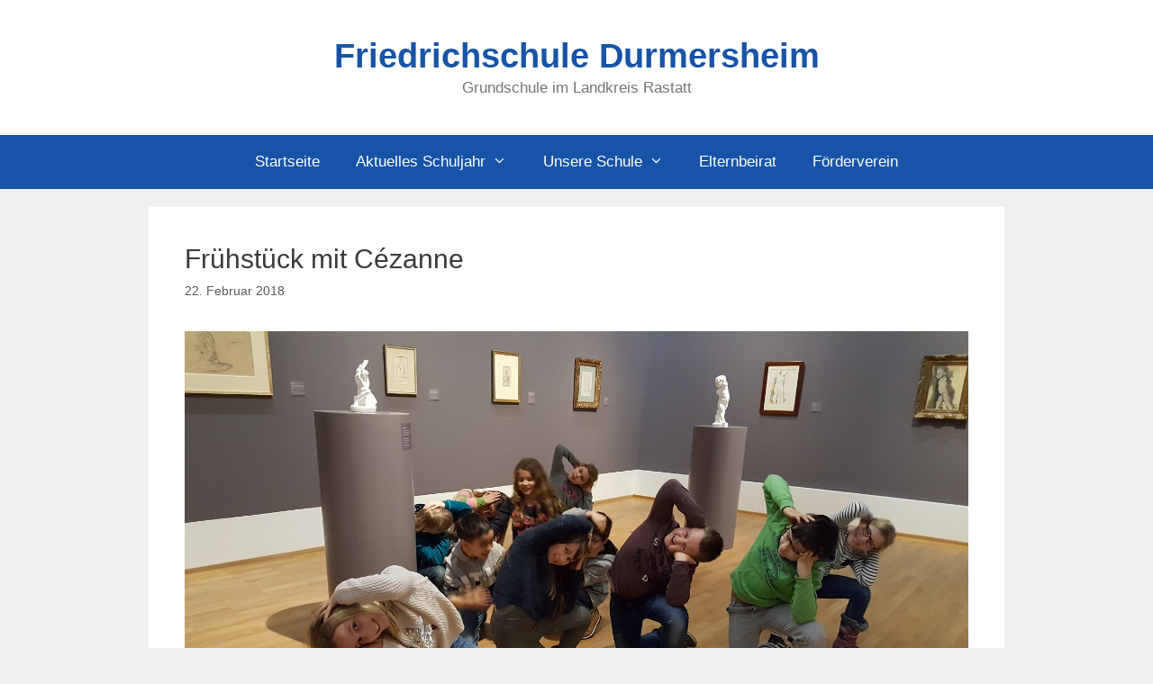

--- FILE ---
content_type: text/html; charset=UTF-8
request_url: https://www.friedrichschule.com/fruehstueck-mit-cezanne/
body_size: 16732
content:
<!DOCTYPE html>
<html dir="ltr" lang="de">
<head>
	<meta charset="UTF-8">
	<title>Frühstück mit Cézanne | Friedrichschule Durmersheim</title>

		<!-- All in One SEO 4.9.2 - aioseo.com -->
	<meta name="robots" content="max-image-preview:large" />
	<meta name="author" content="Saskia Schmidt"/>
	<link rel="canonical" href="https://www.friedrichschule.com/fruehstueck-mit-cezanne/" />
	<meta name="generator" content="All in One SEO (AIOSEO) 4.9.2" />
		<script type="application/ld+json" class="aioseo-schema">
			{"@context":"https:\/\/schema.org","@graph":[{"@type":"Article","@id":"https:\/\/www.friedrichschule.com\/fruehstueck-mit-cezanne\/#article","name":"Fr\u00fchst\u00fcck mit C\u00e9zanne | Friedrichschule Durmersheim","headline":"Fr\u00fchst\u00fcck mit C\u00e9zanne","author":{"@id":"https:\/\/www.friedrichschule.com\/author\/redaktion\/#author"},"publisher":{"@id":"https:\/\/www.friedrichschule.com\/#organization"},"image":{"@type":"ImageObject","url":"https:\/\/www.friedrichschule.com\/wp-content\/uploads\/2018\/02\/cezanne1.jpg","width":1600,"height":900},"datePublished":"2018-02-22T13:09:11+01:00","dateModified":"2018-02-22T13:09:11+01:00","inLanguage":"de-DE","mainEntityOfPage":{"@id":"https:\/\/www.friedrichschule.com\/fruehstueck-mit-cezanne\/#webpage"},"isPartOf":{"@id":"https:\/\/www.friedrichschule.com\/fruehstueck-mit-cezanne\/#webpage"},"articleSection":"Klassenaktion, Ausflug, Kunst"},{"@type":"BreadcrumbList","@id":"https:\/\/www.friedrichschule.com\/fruehstueck-mit-cezanne\/#breadcrumblist","itemListElement":[{"@type":"ListItem","@id":"https:\/\/www.friedrichschule.com#listItem","position":1,"name":"Home","item":"https:\/\/www.friedrichschule.com","nextItem":{"@type":"ListItem","@id":"https:\/\/www.friedrichschule.com\/category\/klassenaktion\/#listItem","name":"Klassenaktion"}},{"@type":"ListItem","@id":"https:\/\/www.friedrichschule.com\/category\/klassenaktion\/#listItem","position":2,"name":"Klassenaktion","item":"https:\/\/www.friedrichschule.com\/category\/klassenaktion\/","nextItem":{"@type":"ListItem","@id":"https:\/\/www.friedrichschule.com\/fruehstueck-mit-cezanne\/#listItem","name":"Fr\u00fchst\u00fcck mit C\u00e9zanne"},"previousItem":{"@type":"ListItem","@id":"https:\/\/www.friedrichschule.com#listItem","name":"Home"}},{"@type":"ListItem","@id":"https:\/\/www.friedrichschule.com\/fruehstueck-mit-cezanne\/#listItem","position":3,"name":"Fr\u00fchst\u00fcck mit C\u00e9zanne","previousItem":{"@type":"ListItem","@id":"https:\/\/www.friedrichschule.com\/category\/klassenaktion\/#listItem","name":"Klassenaktion"}}]},{"@type":"Organization","@id":"https:\/\/www.friedrichschule.com\/#organization","name":"Friedrichschule Durmersheim","description":"Grundschule im Landkreis Rastatt","url":"https:\/\/www.friedrichschule.com\/"},{"@type":"Person","@id":"https:\/\/www.friedrichschule.com\/author\/redaktion\/#author","url":"https:\/\/www.friedrichschule.com\/author\/redaktion\/","name":"Saskia Schmidt","image":{"@type":"ImageObject","@id":"https:\/\/www.friedrichschule.com\/fruehstueck-mit-cezanne\/#authorImage","url":"https:\/\/secure.gravatar.com\/avatar\/87d5344dd7042d992a2bad810aa1b43ca8ae5384dca4be533eb01a6f18dd3264?s=96&d=blank&r=g","width":96,"height":96,"caption":"Saskia Schmidt"}},{"@type":"WebPage","@id":"https:\/\/www.friedrichschule.com\/fruehstueck-mit-cezanne\/#webpage","url":"https:\/\/www.friedrichschule.com\/fruehstueck-mit-cezanne\/","name":"Fr\u00fchst\u00fcck mit C\u00e9zanne | Friedrichschule Durmersheim","inLanguage":"de-DE","isPartOf":{"@id":"https:\/\/www.friedrichschule.com\/#website"},"breadcrumb":{"@id":"https:\/\/www.friedrichschule.com\/fruehstueck-mit-cezanne\/#breadcrumblist"},"author":{"@id":"https:\/\/www.friedrichschule.com\/author\/redaktion\/#author"},"creator":{"@id":"https:\/\/www.friedrichschule.com\/author\/redaktion\/#author"},"image":{"@type":"ImageObject","url":"https:\/\/www.friedrichschule.com\/wp-content\/uploads\/2018\/02\/cezanne1.jpg","@id":"https:\/\/www.friedrichschule.com\/fruehstueck-mit-cezanne\/#mainImage","width":1600,"height":900},"primaryImageOfPage":{"@id":"https:\/\/www.friedrichschule.com\/fruehstueck-mit-cezanne\/#mainImage"},"datePublished":"2018-02-22T13:09:11+01:00","dateModified":"2018-02-22T13:09:11+01:00"},{"@type":"WebSite","@id":"https:\/\/www.friedrichschule.com\/#website","url":"https:\/\/www.friedrichschule.com\/","name":"Friedrichschule Durmersheim","description":"Grundschule im Landkreis Rastatt","inLanguage":"de-DE","publisher":{"@id":"https:\/\/www.friedrichschule.com\/#organization"}}]}
		</script>
		<!-- All in One SEO -->

<meta name="viewport" content="width=device-width, initial-scale=1"><link rel='dns-prefetch' href='//www.friedrichschule.com' />
<link rel="alternate" type="application/rss+xml" title="Friedrichschule Durmersheim &raquo; Feed" href="https://www.friedrichschule.com/feed/" />
<link rel="alternate" type="application/rss+xml" title="Friedrichschule Durmersheim &raquo; Kommentar-Feed" href="https://www.friedrichschule.com/comments/feed/" />
<link rel="alternate" type="application/rss+xml" title="Friedrichschule Durmersheim &raquo; Kommentar-Feed zu Frühstück mit Cézanne" href="https://www.friedrichschule.com/fruehstueck-mit-cezanne/feed/" />
<link rel="alternate" title="oEmbed (JSON)" type="application/json+oembed" href="https://www.friedrichschule.com/wp-json/oembed/1.0/embed?url=https%3A%2F%2Fwww.friedrichschule.com%2Ffruehstueck-mit-cezanne%2F" />
<link rel="alternate" title="oEmbed (XML)" type="text/xml+oembed" href="https://www.friedrichschule.com/wp-json/oembed/1.0/embed?url=https%3A%2F%2Fwww.friedrichschule.com%2Ffruehstueck-mit-cezanne%2F&#038;format=xml" />
<style id='wp-img-auto-sizes-contain-inline-css'>
img:is([sizes=auto i],[sizes^="auto," i]){contain-intrinsic-size:3000px 1500px}
/*# sourceURL=wp-img-auto-sizes-contain-inline-css */
</style>
<style id='wp-emoji-styles-inline-css'>

	img.wp-smiley, img.emoji {
		display: inline !important;
		border: none !important;
		box-shadow: none !important;
		height: 1em !important;
		width: 1em !important;
		margin: 0 0.07em !important;
		vertical-align: -0.1em !important;
		background: none !important;
		padding: 0 !important;
	}
/*# sourceURL=wp-emoji-styles-inline-css */
</style>
<style id='wp-block-library-inline-css'>
:root{--wp-block-synced-color:#7a00df;--wp-block-synced-color--rgb:122,0,223;--wp-bound-block-color:var(--wp-block-synced-color);--wp-editor-canvas-background:#ddd;--wp-admin-theme-color:#007cba;--wp-admin-theme-color--rgb:0,124,186;--wp-admin-theme-color-darker-10:#006ba1;--wp-admin-theme-color-darker-10--rgb:0,107,160.5;--wp-admin-theme-color-darker-20:#005a87;--wp-admin-theme-color-darker-20--rgb:0,90,135;--wp-admin-border-width-focus:2px}@media (min-resolution:192dpi){:root{--wp-admin-border-width-focus:1.5px}}.wp-element-button{cursor:pointer}:root .has-very-light-gray-background-color{background-color:#eee}:root .has-very-dark-gray-background-color{background-color:#313131}:root .has-very-light-gray-color{color:#eee}:root .has-very-dark-gray-color{color:#313131}:root .has-vivid-green-cyan-to-vivid-cyan-blue-gradient-background{background:linear-gradient(135deg,#00d084,#0693e3)}:root .has-purple-crush-gradient-background{background:linear-gradient(135deg,#34e2e4,#4721fb 50%,#ab1dfe)}:root .has-hazy-dawn-gradient-background{background:linear-gradient(135deg,#faaca8,#dad0ec)}:root .has-subdued-olive-gradient-background{background:linear-gradient(135deg,#fafae1,#67a671)}:root .has-atomic-cream-gradient-background{background:linear-gradient(135deg,#fdd79a,#004a59)}:root .has-nightshade-gradient-background{background:linear-gradient(135deg,#330968,#31cdcf)}:root .has-midnight-gradient-background{background:linear-gradient(135deg,#020381,#2874fc)}:root{--wp--preset--font-size--normal:16px;--wp--preset--font-size--huge:42px}.has-regular-font-size{font-size:1em}.has-larger-font-size{font-size:2.625em}.has-normal-font-size{font-size:var(--wp--preset--font-size--normal)}.has-huge-font-size{font-size:var(--wp--preset--font-size--huge)}.has-text-align-center{text-align:center}.has-text-align-left{text-align:left}.has-text-align-right{text-align:right}.has-fit-text{white-space:nowrap!important}#end-resizable-editor-section{display:none}.aligncenter{clear:both}.items-justified-left{justify-content:flex-start}.items-justified-center{justify-content:center}.items-justified-right{justify-content:flex-end}.items-justified-space-between{justify-content:space-between}.screen-reader-text{border:0;clip-path:inset(50%);height:1px;margin:-1px;overflow:hidden;padding:0;position:absolute;width:1px;word-wrap:normal!important}.screen-reader-text:focus{background-color:#ddd;clip-path:none;color:#444;display:block;font-size:1em;height:auto;left:5px;line-height:normal;padding:15px 23px 14px;text-decoration:none;top:5px;width:auto;z-index:100000}html :where(.has-border-color){border-style:solid}html :where([style*=border-top-color]){border-top-style:solid}html :where([style*=border-right-color]){border-right-style:solid}html :where([style*=border-bottom-color]){border-bottom-style:solid}html :where([style*=border-left-color]){border-left-style:solid}html :where([style*=border-width]){border-style:solid}html :where([style*=border-top-width]){border-top-style:solid}html :where([style*=border-right-width]){border-right-style:solid}html :where([style*=border-bottom-width]){border-bottom-style:solid}html :where([style*=border-left-width]){border-left-style:solid}html :where(img[class*=wp-image-]){height:auto;max-width:100%}:where(figure){margin:0 0 1em}html :where(.is-position-sticky){--wp-admin--admin-bar--position-offset:var(--wp-admin--admin-bar--height,0px)}@media screen and (max-width:600px){html :where(.is-position-sticky){--wp-admin--admin-bar--position-offset:0px}}

/*# sourceURL=wp-block-library-inline-css */
</style><style id='global-styles-inline-css'>
:root{--wp--preset--aspect-ratio--square: 1;--wp--preset--aspect-ratio--4-3: 4/3;--wp--preset--aspect-ratio--3-4: 3/4;--wp--preset--aspect-ratio--3-2: 3/2;--wp--preset--aspect-ratio--2-3: 2/3;--wp--preset--aspect-ratio--16-9: 16/9;--wp--preset--aspect-ratio--9-16: 9/16;--wp--preset--color--black: #000000;--wp--preset--color--cyan-bluish-gray: #abb8c3;--wp--preset--color--white: #ffffff;--wp--preset--color--pale-pink: #f78da7;--wp--preset--color--vivid-red: #cf2e2e;--wp--preset--color--luminous-vivid-orange: #ff6900;--wp--preset--color--luminous-vivid-amber: #fcb900;--wp--preset--color--light-green-cyan: #7bdcb5;--wp--preset--color--vivid-green-cyan: #00d084;--wp--preset--color--pale-cyan-blue: #8ed1fc;--wp--preset--color--vivid-cyan-blue: #0693e3;--wp--preset--color--vivid-purple: #9b51e0;--wp--preset--color--contrast: var(--contrast);--wp--preset--color--contrast-2: var(--contrast-2);--wp--preset--color--contrast-3: var(--contrast-3);--wp--preset--color--base: var(--base);--wp--preset--color--base-2: var(--base-2);--wp--preset--color--base-3: var(--base-3);--wp--preset--color--accent: var(--accent);--wp--preset--gradient--vivid-cyan-blue-to-vivid-purple: linear-gradient(135deg,rgb(6,147,227) 0%,rgb(155,81,224) 100%);--wp--preset--gradient--light-green-cyan-to-vivid-green-cyan: linear-gradient(135deg,rgb(122,220,180) 0%,rgb(0,208,130) 100%);--wp--preset--gradient--luminous-vivid-amber-to-luminous-vivid-orange: linear-gradient(135deg,rgb(252,185,0) 0%,rgb(255,105,0) 100%);--wp--preset--gradient--luminous-vivid-orange-to-vivid-red: linear-gradient(135deg,rgb(255,105,0) 0%,rgb(207,46,46) 100%);--wp--preset--gradient--very-light-gray-to-cyan-bluish-gray: linear-gradient(135deg,rgb(238,238,238) 0%,rgb(169,184,195) 100%);--wp--preset--gradient--cool-to-warm-spectrum: linear-gradient(135deg,rgb(74,234,220) 0%,rgb(151,120,209) 20%,rgb(207,42,186) 40%,rgb(238,44,130) 60%,rgb(251,105,98) 80%,rgb(254,248,76) 100%);--wp--preset--gradient--blush-light-purple: linear-gradient(135deg,rgb(255,206,236) 0%,rgb(152,150,240) 100%);--wp--preset--gradient--blush-bordeaux: linear-gradient(135deg,rgb(254,205,165) 0%,rgb(254,45,45) 50%,rgb(107,0,62) 100%);--wp--preset--gradient--luminous-dusk: linear-gradient(135deg,rgb(255,203,112) 0%,rgb(199,81,192) 50%,rgb(65,88,208) 100%);--wp--preset--gradient--pale-ocean: linear-gradient(135deg,rgb(255,245,203) 0%,rgb(182,227,212) 50%,rgb(51,167,181) 100%);--wp--preset--gradient--electric-grass: linear-gradient(135deg,rgb(202,248,128) 0%,rgb(113,206,126) 100%);--wp--preset--gradient--midnight: linear-gradient(135deg,rgb(2,3,129) 0%,rgb(40,116,252) 100%);--wp--preset--font-size--small: 13px;--wp--preset--font-size--medium: 20px;--wp--preset--font-size--large: 36px;--wp--preset--font-size--x-large: 42px;--wp--preset--spacing--20: 0.44rem;--wp--preset--spacing--30: 0.67rem;--wp--preset--spacing--40: 1rem;--wp--preset--spacing--50: 1.5rem;--wp--preset--spacing--60: 2.25rem;--wp--preset--spacing--70: 3.38rem;--wp--preset--spacing--80: 5.06rem;--wp--preset--shadow--natural: 6px 6px 9px rgba(0, 0, 0, 0.2);--wp--preset--shadow--deep: 12px 12px 50px rgba(0, 0, 0, 0.4);--wp--preset--shadow--sharp: 6px 6px 0px rgba(0, 0, 0, 0.2);--wp--preset--shadow--outlined: 6px 6px 0px -3px rgb(255, 255, 255), 6px 6px rgb(0, 0, 0);--wp--preset--shadow--crisp: 6px 6px 0px rgb(0, 0, 0);}:where(.is-layout-flex){gap: 0.5em;}:where(.is-layout-grid){gap: 0.5em;}body .is-layout-flex{display: flex;}.is-layout-flex{flex-wrap: wrap;align-items: center;}.is-layout-flex > :is(*, div){margin: 0;}body .is-layout-grid{display: grid;}.is-layout-grid > :is(*, div){margin: 0;}:where(.wp-block-columns.is-layout-flex){gap: 2em;}:where(.wp-block-columns.is-layout-grid){gap: 2em;}:where(.wp-block-post-template.is-layout-flex){gap: 1.25em;}:where(.wp-block-post-template.is-layout-grid){gap: 1.25em;}.has-black-color{color: var(--wp--preset--color--black) !important;}.has-cyan-bluish-gray-color{color: var(--wp--preset--color--cyan-bluish-gray) !important;}.has-white-color{color: var(--wp--preset--color--white) !important;}.has-pale-pink-color{color: var(--wp--preset--color--pale-pink) !important;}.has-vivid-red-color{color: var(--wp--preset--color--vivid-red) !important;}.has-luminous-vivid-orange-color{color: var(--wp--preset--color--luminous-vivid-orange) !important;}.has-luminous-vivid-amber-color{color: var(--wp--preset--color--luminous-vivid-amber) !important;}.has-light-green-cyan-color{color: var(--wp--preset--color--light-green-cyan) !important;}.has-vivid-green-cyan-color{color: var(--wp--preset--color--vivid-green-cyan) !important;}.has-pale-cyan-blue-color{color: var(--wp--preset--color--pale-cyan-blue) !important;}.has-vivid-cyan-blue-color{color: var(--wp--preset--color--vivid-cyan-blue) !important;}.has-vivid-purple-color{color: var(--wp--preset--color--vivid-purple) !important;}.has-black-background-color{background-color: var(--wp--preset--color--black) !important;}.has-cyan-bluish-gray-background-color{background-color: var(--wp--preset--color--cyan-bluish-gray) !important;}.has-white-background-color{background-color: var(--wp--preset--color--white) !important;}.has-pale-pink-background-color{background-color: var(--wp--preset--color--pale-pink) !important;}.has-vivid-red-background-color{background-color: var(--wp--preset--color--vivid-red) !important;}.has-luminous-vivid-orange-background-color{background-color: var(--wp--preset--color--luminous-vivid-orange) !important;}.has-luminous-vivid-amber-background-color{background-color: var(--wp--preset--color--luminous-vivid-amber) !important;}.has-light-green-cyan-background-color{background-color: var(--wp--preset--color--light-green-cyan) !important;}.has-vivid-green-cyan-background-color{background-color: var(--wp--preset--color--vivid-green-cyan) !important;}.has-pale-cyan-blue-background-color{background-color: var(--wp--preset--color--pale-cyan-blue) !important;}.has-vivid-cyan-blue-background-color{background-color: var(--wp--preset--color--vivid-cyan-blue) !important;}.has-vivid-purple-background-color{background-color: var(--wp--preset--color--vivid-purple) !important;}.has-black-border-color{border-color: var(--wp--preset--color--black) !important;}.has-cyan-bluish-gray-border-color{border-color: var(--wp--preset--color--cyan-bluish-gray) !important;}.has-white-border-color{border-color: var(--wp--preset--color--white) !important;}.has-pale-pink-border-color{border-color: var(--wp--preset--color--pale-pink) !important;}.has-vivid-red-border-color{border-color: var(--wp--preset--color--vivid-red) !important;}.has-luminous-vivid-orange-border-color{border-color: var(--wp--preset--color--luminous-vivid-orange) !important;}.has-luminous-vivid-amber-border-color{border-color: var(--wp--preset--color--luminous-vivid-amber) !important;}.has-light-green-cyan-border-color{border-color: var(--wp--preset--color--light-green-cyan) !important;}.has-vivid-green-cyan-border-color{border-color: var(--wp--preset--color--vivid-green-cyan) !important;}.has-pale-cyan-blue-border-color{border-color: var(--wp--preset--color--pale-cyan-blue) !important;}.has-vivid-cyan-blue-border-color{border-color: var(--wp--preset--color--vivid-cyan-blue) !important;}.has-vivid-purple-border-color{border-color: var(--wp--preset--color--vivid-purple) !important;}.has-vivid-cyan-blue-to-vivid-purple-gradient-background{background: var(--wp--preset--gradient--vivid-cyan-blue-to-vivid-purple) !important;}.has-light-green-cyan-to-vivid-green-cyan-gradient-background{background: var(--wp--preset--gradient--light-green-cyan-to-vivid-green-cyan) !important;}.has-luminous-vivid-amber-to-luminous-vivid-orange-gradient-background{background: var(--wp--preset--gradient--luminous-vivid-amber-to-luminous-vivid-orange) !important;}.has-luminous-vivid-orange-to-vivid-red-gradient-background{background: var(--wp--preset--gradient--luminous-vivid-orange-to-vivid-red) !important;}.has-very-light-gray-to-cyan-bluish-gray-gradient-background{background: var(--wp--preset--gradient--very-light-gray-to-cyan-bluish-gray) !important;}.has-cool-to-warm-spectrum-gradient-background{background: var(--wp--preset--gradient--cool-to-warm-spectrum) !important;}.has-blush-light-purple-gradient-background{background: var(--wp--preset--gradient--blush-light-purple) !important;}.has-blush-bordeaux-gradient-background{background: var(--wp--preset--gradient--blush-bordeaux) !important;}.has-luminous-dusk-gradient-background{background: var(--wp--preset--gradient--luminous-dusk) !important;}.has-pale-ocean-gradient-background{background: var(--wp--preset--gradient--pale-ocean) !important;}.has-electric-grass-gradient-background{background: var(--wp--preset--gradient--electric-grass) !important;}.has-midnight-gradient-background{background: var(--wp--preset--gradient--midnight) !important;}.has-small-font-size{font-size: var(--wp--preset--font-size--small) !important;}.has-medium-font-size{font-size: var(--wp--preset--font-size--medium) !important;}.has-large-font-size{font-size: var(--wp--preset--font-size--large) !important;}.has-x-large-font-size{font-size: var(--wp--preset--font-size--x-large) !important;}
/*# sourceURL=global-styles-inline-css */
</style>

<style id='classic-theme-styles-inline-css'>
/*! This file is auto-generated */
.wp-block-button__link{color:#fff;background-color:#32373c;border-radius:9999px;box-shadow:none;text-decoration:none;padding:calc(.667em + 2px) calc(1.333em + 2px);font-size:1.125em}.wp-block-file__button{background:#32373c;color:#fff;text-decoration:none}
/*# sourceURL=/wp-includes/css/classic-themes.min.css */
</style>
<link rel='stylesheet' id='contact-form-7-css' href='https://www.friedrichschule.com/wp-content/plugins/contact-form-7/includes/css/styles.css?ver=6.1.4' media='all' />
<link rel='stylesheet' id='photoswipe-core-css-css' href='https://www.friedrichschule.com/wp-content/plugins/photoswipe-masonry/photoswipe-dist/photoswipe.css?ver=6.9' media='all' />
<link rel='stylesheet' id='white_theme-css' href='https://www.friedrichschule.com/wp-content/plugins/photoswipe-masonry/photoswipe-dist/white-skin/skin.css?ver=6.9' media='all' />
<link rel='stylesheet' id='responsive-lightbox-nivo_lightbox-css-css' href='https://www.friedrichschule.com/wp-content/plugins/responsive-lightbox-lite/assets/nivo-lightbox/nivo-lightbox.css?ver=6.9' media='all' />
<link rel='stylesheet' id='responsive-lightbox-nivo_lightbox-css-d-css' href='https://www.friedrichschule.com/wp-content/plugins/responsive-lightbox-lite/assets/nivo-lightbox/themes/default/default.css?ver=6.9' media='all' />
<link rel='stylesheet' id='generate-style-grid-css' href='https://www.friedrichschule.com/wp-content/themes/generatepress/assets/css/unsemantic-grid.min.css?ver=3.6.1' media='all' />
<link rel='stylesheet' id='generate-style-css' href='https://www.friedrichschule.com/wp-content/themes/generatepress/assets/css/style.min.css?ver=3.6.1' media='all' />
<style id='generate-style-inline-css'>
body{background-color:#efefef;color:#3a3a3a;}a{color:#1754a7;}a:hover, a:focus, a:active{color:#e9262c;}body .grid-container{max-width:950px;}.wp-block-group__inner-container{max-width:950px;margin-left:auto;margin-right:auto;}.generate-back-to-top{font-size:20px;border-radius:3px;position:fixed;bottom:30px;right:30px;line-height:40px;width:40px;text-align:center;z-index:10;transition:opacity 300ms ease-in-out;opacity:0.1;transform:translateY(1000px);}.generate-back-to-top__show{opacity:1;transform:translateY(0);}:root{--contrast:#222222;--contrast-2:#575760;--contrast-3:#b2b2be;--base:#f0f0f0;--base-2:#f7f8f9;--base-3:#ffffff;--accent:#1e73be;}:root .has-contrast-color{color:var(--contrast);}:root .has-contrast-background-color{background-color:var(--contrast);}:root .has-contrast-2-color{color:var(--contrast-2);}:root .has-contrast-2-background-color{background-color:var(--contrast-2);}:root .has-contrast-3-color{color:var(--contrast-3);}:root .has-contrast-3-background-color{background-color:var(--contrast-3);}:root .has-base-color{color:var(--base);}:root .has-base-background-color{background-color:var(--base);}:root .has-base-2-color{color:var(--base-2);}:root .has-base-2-background-color{background-color:var(--base-2);}:root .has-base-3-color{color:var(--base-3);}:root .has-base-3-background-color{background-color:var(--base-3);}:root .has-accent-color{color:var(--accent);}:root .has-accent-background-color{background-color:var(--accent);}body, button, input, select, textarea{font-family:Segoe UI, Helvetica Neue, Helvetica, sans-serif;}body{line-height:1.5;}.entry-content > [class*="wp-block-"]:not(:last-child):not(.wp-block-heading){margin-bottom:1.5em;}.main-title{font-size:38px;}.site-description{font-size:17px;}.main-navigation a, .menu-toggle{font-size:17px;}.main-navigation .main-nav ul ul li a{font-size:14px;}.widget-title{font-size:17px;}.sidebar .widget, .footer-widgets .widget{font-size:15px;}h1{font-weight:500;font-size:30px;}h2{font-weight:500;font-size:30px;}h3{font-size:20px;}h4{font-size:inherit;}h5{font-size:inherit;}.site-info{font-size:12px;}@media (max-width:768px){.main-title{font-size:30px;}h1{font-size:30px;}h2{font-size:25px;}}.top-bar{background-color:#636363;color:#ffffff;}.top-bar a{color:#ffffff;}.top-bar a:hover{color:#303030;}.site-header{background-color:#ffffff;color:#1754a7;}.site-header a{color:#1754a7;}.main-title a,.main-title a:hover{color:#1754a7;}.site-description{color:#757575;}.main-navigation,.main-navigation ul ul{background-color:#1754a7;}.main-navigation .main-nav ul li a, .main-navigation .menu-toggle, .main-navigation .menu-bar-items{color:#ffffff;}.main-navigation .main-nav ul li:not([class*="current-menu-"]):hover > a, .main-navigation .main-nav ul li:not([class*="current-menu-"]):focus > a, .main-navigation .main-nav ul li.sfHover:not([class*="current-menu-"]) > a, .main-navigation .menu-bar-item:hover > a, .main-navigation .menu-bar-item.sfHover > a{color:#ffffff;background-color:#e9262c;}button.menu-toggle:hover,button.menu-toggle:focus,.main-navigation .mobile-bar-items a,.main-navigation .mobile-bar-items a:hover,.main-navigation .mobile-bar-items a:focus{color:#ffffff;}.main-navigation .main-nav ul li[class*="current-menu-"] > a{color:#ffffff;background-color:#e9262c;}.navigation-search input[type="search"],.navigation-search input[type="search"]:active, .navigation-search input[type="search"]:focus, .main-navigation .main-nav ul li.search-item.active > a, .main-navigation .menu-bar-items .search-item.active > a{color:#ffffff;background-color:#e9262c;}.main-navigation ul ul{background-color:#1a84ba;}.main-navigation .main-nav ul ul li a{color:#ffffff;}.main-navigation .main-nav ul ul li:not([class*="current-menu-"]):hover > a,.main-navigation .main-nav ul ul li:not([class*="current-menu-"]):focus > a, .main-navigation .main-nav ul ul li.sfHover:not([class*="current-menu-"]) > a{color:#ffffff;background-color:#e9262c;}.main-navigation .main-nav ul ul li[class*="current-menu-"] > a{color:#ffffff;background-color:#e9262c;}.separate-containers .inside-article, .separate-containers .comments-area, .separate-containers .page-header, .one-container .container, .separate-containers .paging-navigation, .inside-page-header{background-color:#ffffff;}.entry-meta{color:#595959;}.entry-meta a{color:#595959;}.entry-meta a:hover{color:#1e73be;}.sidebar .widget{background-color:#ffffff;}.sidebar .widget .widget-title{color:#000000;}.footer-widgets{background-color:#ffffff;}.footer-widgets .widget-title{color:#000000;}.site-info{color:#ffffff;background-color:#222222;}.site-info a{color:#ffffff;}.site-info a:hover{color:#606060;}.footer-bar .widget_nav_menu .current-menu-item a{color:#606060;}input[type="text"],input[type="email"],input[type="url"],input[type="password"],input[type="search"],input[type="tel"],input[type="number"],textarea,select{color:#666666;background-color:#fafafa;border-color:#cccccc;}input[type="text"]:focus,input[type="email"]:focus,input[type="url"]:focus,input[type="password"]:focus,input[type="search"]:focus,input[type="tel"]:focus,input[type="number"]:focus,textarea:focus,select:focus{color:#666666;background-color:#ffffff;border-color:#bfbfbf;}button,html input[type="button"],input[type="reset"],input[type="submit"],a.button,a.wp-block-button__link:not(.has-background){color:#ffffff;background-color:#666666;}button:hover,html input[type="button"]:hover,input[type="reset"]:hover,input[type="submit"]:hover,a.button:hover,button:focus,html input[type="button"]:focus,input[type="reset"]:focus,input[type="submit"]:focus,a.button:focus,a.wp-block-button__link:not(.has-background):active,a.wp-block-button__link:not(.has-background):focus,a.wp-block-button__link:not(.has-background):hover{color:#ffffff;background-color:#3f3f3f;}a.generate-back-to-top{background-color:rgba( 0,0,0,0.4 );color:#ffffff;}a.generate-back-to-top:hover,a.generate-back-to-top:focus{background-color:rgba( 0,0,0,0.6 );color:#ffffff;}:root{--gp-search-modal-bg-color:var(--base-3);--gp-search-modal-text-color:var(--contrast);--gp-search-modal-overlay-bg-color:rgba(0,0,0,0.2);}@media (max-width: 768px){.main-navigation .menu-bar-item:hover > a, .main-navigation .menu-bar-item.sfHover > a{background:none;color:#ffffff;}}.inside-top-bar{padding:10px;}.inside-header{padding:40px;}.site-main .wp-block-group__inner-container{padding:40px;}.entry-content .alignwide, body:not(.no-sidebar) .entry-content .alignfull{margin-left:-40px;width:calc(100% + 80px);max-width:calc(100% + 80px);}.rtl .menu-item-has-children .dropdown-menu-toggle{padding-left:20px;}.rtl .main-navigation .main-nav ul li.menu-item-has-children > a{padding-right:20px;}.site-info{padding:20px;}@media (max-width:768px){.separate-containers .inside-article, .separate-containers .comments-area, .separate-containers .page-header, .separate-containers .paging-navigation, .one-container .site-content, .inside-page-header{padding:30px;}.site-main .wp-block-group__inner-container{padding:30px;}.site-info{padding-right:10px;padding-left:10px;}.entry-content .alignwide, body:not(.no-sidebar) .entry-content .alignfull{margin-left:-30px;width:calc(100% + 60px);max-width:calc(100% + 60px);}}.one-container .sidebar .widget{padding:0px;}@media (max-width: 768px){.main-navigation .menu-toggle,.main-navigation .mobile-bar-items,.sidebar-nav-mobile:not(#sticky-placeholder){display:block;}.main-navigation ul,.gen-sidebar-nav{display:none;}[class*="nav-float-"] .site-header .inside-header > *{float:none;clear:both;}}
.main-navigation .main-nav ul li a,.menu-toggle,.main-navigation .mobile-bar-items a{transition: line-height 300ms ease}
.navigation-branding .main-title{font-weight:bold;text-transform:none;font-size:38px;}@media (max-width: 768px){.navigation-branding .main-title{font-size:30px;}}
/*# sourceURL=generate-style-inline-css */
</style>
<link rel='stylesheet' id='generate-mobile-style-css' href='https://www.friedrichschule.com/wp-content/themes/generatepress/assets/css/mobile.min.css?ver=3.6.1' media='all' />
<link rel='stylesheet' id='generate-font-icons-css' href='https://www.friedrichschule.com/wp-content/themes/generatepress/assets/css/components/font-icons.min.css?ver=3.6.1' media='all' />
<link rel='stylesheet' id='font-awesome-css' href='https://www.friedrichschule.com/wp-content/themes/generatepress/assets/css/components/font-awesome.min.css?ver=4.7' media='all' />
<link rel='stylesheet' id='tablepress-default-css' href='https://www.friedrichschule.com/wp-content/plugins/tablepress/css/build/default.css?ver=3.2.6' media='all' />
<link rel='stylesheet' id='yarpp-thumbnails-css' href='https://www.friedrichschule.com/wp-content/plugins/yet-another-related-posts-plugin/style/styles_thumbnails.css?ver=5.30.11' media='all' />
<style id='yarpp-thumbnails-inline-css'>
.yarpp-thumbnails-horizontal .yarpp-thumbnail {width: 260px;height: 300px;margin: 5px;margin-left: 0px;}.yarpp-thumbnail > img, .yarpp-thumbnail-default {width: 250px;height: 250px;margin: 5px;}.yarpp-thumbnails-horizontal .yarpp-thumbnail-title {margin: 7px;margin-top: 0px;width: 250px;}.yarpp-thumbnail-default > img {min-height: 250px;min-width: 250px;}
/*# sourceURL=yarpp-thumbnails-inline-css */
</style>
<link rel='stylesheet' id='generate-blog-images-css' href='https://www.friedrichschule.com/wp-content/plugins/gp-premium/blog/functions/css/featured-images.min.css?ver=2.5.5' media='all' />
<link rel='stylesheet' id='generate-sticky-css' href='https://www.friedrichschule.com/wp-content/plugins/gp-premium/menu-plus/functions/css/sticky.min.css?ver=2.5.5' media='all' />
<link rel='stylesheet' id='generate-navigation-branding-css' href='https://www.friedrichschule.com/wp-content/plugins/gp-premium/menu-plus/functions/css/navigation-branding.min.css?ver=2.5.5' media='all' />
<style id='generate-navigation-branding-inline-css'>
@media (max-width: 768px){.site-header, #site-navigation, #sticky-navigation{display:none !important;opacity:0.0;}#mobile-header{display:block !important;width:100% !important;}#mobile-header .main-nav > ul{display:none;}#mobile-header.toggled .main-nav > ul, #mobile-header .menu-toggle, #mobile-header .mobile-bar-items{display:block;}#mobile-header .main-nav{-ms-flex:0 0 100%;flex:0 0 100%;-webkit-box-ordinal-group:5;-ms-flex-order:4;order:4;}}.navigation-branding img, .site-logo.mobile-header-logo img{height:60px;width:auto;}.navigation-branding .main-title{line-height:60px;}@media (max-width: 960px){#site-navigation .navigation-branding, #sticky-navigation .navigation-branding{margin-left:10px;}}@media (max-width: 768px){.main-navigation:not(.slideout-navigation) .main-nav{-ms-flex:0 0 100%;flex:0 0 100%;}.main-navigation:not(.slideout-navigation) .inside-navigation{-ms-flex-wrap:wrap;flex-wrap:wrap;display:-webkit-box;display:-ms-flexbox;display:flex;}.nav-aligned-center .navigation-branding, .nav-aligned-left .navigation-branding{margin-right:auto;}.nav-aligned-center  .main-navigation.has-branding:not(.slideout-navigation) .inside-navigation .main-nav,.nav-aligned-center  .main-navigation.has-sticky-branding.navigation-stick .inside-navigation .main-nav,.nav-aligned-left  .main-navigation.has-branding:not(.slideout-navigation) .inside-navigation .main-nav,.nav-aligned-left  .main-navigation.has-sticky-branding.navigation-stick .inside-navigation .main-nav{margin-right:0px;}}
/*# sourceURL=generate-navigation-branding-inline-css */
</style>
<script src="https://www.friedrichschule.com/wp-includes/js/jquery/jquery.min.js?ver=3.7.1" id="jquery-core-js"></script>
<script src="https://www.friedrichschule.com/wp-includes/js/jquery/jquery-migrate.min.js?ver=3.4.1" id="jquery-migrate-js"></script>
<script src="https://www.friedrichschule.com/wp-content/plugins/photoswipe-masonry/photoswipe-dist/photoswipe.min.js?ver=6.9" id="photoswipe-js"></script>
<script src="https://www.friedrichschule.com/wp-content/plugins/photoswipe-masonry/photoswipe-masonry.js?ver=6.9" id="photoswipe-masonry-js-js"></script>
<script src="https://www.friedrichschule.com/wp-content/plugins/photoswipe-masonry/photoswipe-dist/photoswipe-ui-default.min.js?ver=6.9" id="photoswipe-ui-default-js"></script>
<script src="https://www.friedrichschule.com/wp-content/plugins/photoswipe-masonry/masonry.pkgd.min.js?ver=6.9" id="photoswipe-masonry-js"></script>
<script src="https://www.friedrichschule.com/wp-content/plugins/photoswipe-masonry/imagesloaded.pkgd.min.js?ver=6.9" id="photoswipe-imagesloaded-js"></script>
<script src="https://www.friedrichschule.com/wp-content/plugins/responsive-lightbox-lite/assets/nivo-lightbox/nivo-lightbox.min.js?ver=6.9" id="responsive-lightbox-nivo_lightbox-js"></script>
<script id="responsive-lightbox-lite-script-js-extra">
var rllArgs = {"script":"nivo_lightbox","selector":"lightbox","custom_events":""};
//# sourceURL=responsive-lightbox-lite-script-js-extra
</script>
<script src="https://www.friedrichschule.com/wp-content/plugins/responsive-lightbox-lite/assets/inc/script.js?ver=6.9" id="responsive-lightbox-lite-script-js"></script>
<link rel="https://api.w.org/" href="https://www.friedrichschule.com/wp-json/" /><link rel="alternate" title="JSON" type="application/json" href="https://www.friedrichschule.com/wp-json/wp/v2/posts/853" /><link rel="EditURI" type="application/rsd+xml" title="RSD" href="https://www.friedrichschule.com/xmlrpc.php?rsd" />
<meta name="generator" content="WordPress 6.9" />
<link rel='shortlink' href='https://www.friedrichschule.com/?p=853' />
<link rel="pingback" href="https://www.friedrichschule.com/xmlrpc.php">
<link rel='stylesheet' id='yarppRelatedCss-css' href='https://www.friedrichschule.com/wp-content/plugins/yet-another-related-posts-plugin/style/related.css?ver=5.30.11' media='all' />
</head>

<body class="wp-singular post-template-default single single-post postid-853 single-format-standard wp-embed-responsive wp-theme-generatepress post-image-below-header post-image-aligned-center sticky-menu-slide sticky-enabled desktop-sticky-menu mobile-header no-sidebar nav-below-header separate-containers fluid-header active-footer-widgets-3 nav-aligned-center header-aligned-center dropdown-hover featured-image-active" itemtype="https://schema.org/Blog" itemscope>
	<a class="screen-reader-text skip-link" href="#content" title="Zum Inhalt springen">Zum Inhalt springen</a>		<header class="site-header" id="masthead" aria-label="Website"  itemtype="https://schema.org/WPHeader" itemscope>
			<div class="inside-header grid-container grid-parent">
				<div class="site-branding">
						<p class="main-title" itemprop="headline">
					<a href="https://www.friedrichschule.com/" rel="home">Friedrichschule Durmersheim</a>
				</p>
						<p class="site-description" itemprop="description">Grundschule im Landkreis Rastatt</p>
					</div>			</div>
		</header>
				<nav id="mobile-header" itemtype="https://schema.org/SiteNavigationElement" itemscope class="main-navigation mobile-header-navigation">
			<div class="inside-navigation grid-container grid-parent">
									<button class="menu-toggle" aria-controls="mobile-menu" aria-expanded="false">
						<span class="mobile-menu">Menü</span>					</button>
					<div id="mobile-menu" class="main-nav"><ul id="menu-main-menu" class=" menu sf-menu"><li id="menu-item-25" class="menu-item menu-item-type-custom menu-item-object-custom menu-item-home menu-item-25"><a href="http://www.friedrichschule.com/">Startseite</a></li>
<li id="menu-item-26" class="menu-item menu-item-type-post_type menu-item-object-page menu-item-has-children menu-item-26"><a href="https://www.friedrichschule.com/aktuelles-schuljahr/">Aktuelles Schuljahr<span role="presentation" class="dropdown-menu-toggle"></span></a>
<ul class="sub-menu">
	<li id="menu-item-920" class="menu-item menu-item-type-post_type menu-item-object-page menu-item-920"><a href="https://www.friedrichschule.com/aktuelles-schuljahr/terminkalender/">Ferienzeiten</a></li>
	<li id="menu-item-1076" class="menu-item menu-item-type-post_type menu-item-object-page menu-item-1076"><a href="https://www.friedrichschule.com/aktuelles-schuljahr/unterrichtszeiten/">Unterrichtszeiten</a></li>
	<li id="menu-item-50" class="menu-item menu-item-type-post_type menu-item-object-page menu-item-50"><a href="https://www.friedrichschule.com/aktuelles-schuljahr/klassen/">Klassen</a></li>
	<li id="menu-item-49" class="menu-item menu-item-type-post_type menu-item-object-page menu-item-49"><a href="https://www.friedrichschule.com/aktuelles-schuljahr/arbeitsgemeinschaften/">Arbeitsgemeinschaften</a></li>
	<li id="menu-item-59" class="menu-item menu-item-type-post_type menu-item-object-page menu-item-59"><a href="https://www.friedrichschule.com/aktuelles-schuljahr/betreuungsangebot/">Betreuungsangebot</a></li>
</ul>
</li>
<li id="menu-item-31" class="menu-item menu-item-type-post_type menu-item-object-page menu-item-has-children menu-item-31"><a href="https://www.friedrichschule.com/unsere-schule/">Unsere Schule<span role="presentation" class="dropdown-menu-toggle"></span></a>
<ul class="sub-menu">
	<li id="menu-item-924" class="menu-item menu-item-type-post_type menu-item-object-page menu-item-924"><a href="https://www.friedrichschule.com/unsere-schule/leitbild/">Leitbild</a></li>
	<li id="menu-item-56" class="menu-item menu-item-type-post_type menu-item-object-page menu-item-56"><a href="https://www.friedrichschule.com/unsere-schule/team/">Team</a></li>
	<li id="menu-item-82" class="menu-item menu-item-type-post_type menu-item-object-page menu-item-82"><a href="https://www.friedrichschule.com/unsere-schule/sekretariat/">Sekretariat</a></li>
	<li id="menu-item-2609" class="menu-item menu-item-type-post_type menu-item-object-page menu-item-2609"><a href="https://www.friedrichschule.com/unsere-schule/schulsozialarbeit/">Schulsozialarbeit</a></li>
	<li id="menu-item-2415" class="menu-item menu-item-type-post_type menu-item-object-page menu-item-has-children menu-item-2415"><a href="https://www.friedrichschule.com/schul-und-hausordnung-friedrichschule/">Regelungen und Vorgaben<span role="presentation" class="dropdown-menu-toggle"></span></a>
	<ul class="sub-menu">
		<li id="menu-item-2432" class="menu-item menu-item-type-post_type menu-item-object-page menu-item-2432"><a href="https://www.friedrichschule.com/verhaltenstraining/">Verhaltenstraining</a></li>
		<li id="menu-item-450" class="menu-item menu-item-type-post_type menu-item-object-page menu-item-450"><a href="https://www.friedrichschule.com/unsere-schule/schulbesuchsverordnung/">Schulbesuchsverordnung</a></li>
		<li id="menu-item-226" class="menu-item menu-item-type-post_type menu-item-object-page menu-item-226"><a href="https://www.friedrichschule.com/unsere-schule/schulweg/">Schulwegeplan</a></li>
		<li id="menu-item-2411" class="menu-item menu-item-type-post_type menu-item-object-page menu-item-2411"><a href="https://www.friedrichschule.com/unsere-schule/plan-des-schulgelaendes/">Plan des Schulgeländes</a></li>
		<li id="menu-item-2428" class="menu-item menu-item-type-post_type menu-item-object-page menu-item-2428"><a href="https://www.friedrichschule.com/unsere-schule/klassenrat/">Klassenrat</a></li>
	</ul>
</li>
</ul>
</li>
<li id="menu-item-28" class="menu-item menu-item-type-post_type menu-item-object-page menu-item-28"><a href="https://www.friedrichschule.com/elternbeirat/">Elternbeirat</a></li>
<li id="menu-item-29" class="menu-item menu-item-type-post_type menu-item-object-page menu-item-29"><a href="https://www.friedrichschule.com/foerderverein/">Förderverein</a></li>
</ul></div>			</div><!-- .inside-navigation -->
		</nav><!-- #site-navigation -->
				<nav class="main-navigation sub-menu-right" id="site-navigation" aria-label="Primär"  itemtype="https://schema.org/SiteNavigationElement" itemscope>
			<div class="inside-navigation grid-container grid-parent">
								<button class="menu-toggle" aria-controls="primary-menu" aria-expanded="false">
					<span class="mobile-menu">Menü</span>				</button>
				<div id="primary-menu" class="main-nav"><ul id="menu-main-menu-1" class=" menu sf-menu"><li class="menu-item menu-item-type-custom menu-item-object-custom menu-item-home menu-item-25"><a href="http://www.friedrichschule.com/">Startseite</a></li>
<li class="menu-item menu-item-type-post_type menu-item-object-page menu-item-has-children menu-item-26"><a href="https://www.friedrichschule.com/aktuelles-schuljahr/">Aktuelles Schuljahr<span role="presentation" class="dropdown-menu-toggle"></span></a>
<ul class="sub-menu">
	<li class="menu-item menu-item-type-post_type menu-item-object-page menu-item-920"><a href="https://www.friedrichschule.com/aktuelles-schuljahr/terminkalender/">Ferienzeiten</a></li>
	<li class="menu-item menu-item-type-post_type menu-item-object-page menu-item-1076"><a href="https://www.friedrichschule.com/aktuelles-schuljahr/unterrichtszeiten/">Unterrichtszeiten</a></li>
	<li class="menu-item menu-item-type-post_type menu-item-object-page menu-item-50"><a href="https://www.friedrichschule.com/aktuelles-schuljahr/klassen/">Klassen</a></li>
	<li class="menu-item menu-item-type-post_type menu-item-object-page menu-item-49"><a href="https://www.friedrichschule.com/aktuelles-schuljahr/arbeitsgemeinschaften/">Arbeitsgemeinschaften</a></li>
	<li class="menu-item menu-item-type-post_type menu-item-object-page menu-item-59"><a href="https://www.friedrichschule.com/aktuelles-schuljahr/betreuungsangebot/">Betreuungsangebot</a></li>
</ul>
</li>
<li class="menu-item menu-item-type-post_type menu-item-object-page menu-item-has-children menu-item-31"><a href="https://www.friedrichschule.com/unsere-schule/">Unsere Schule<span role="presentation" class="dropdown-menu-toggle"></span></a>
<ul class="sub-menu">
	<li class="menu-item menu-item-type-post_type menu-item-object-page menu-item-924"><a href="https://www.friedrichschule.com/unsere-schule/leitbild/">Leitbild</a></li>
	<li class="menu-item menu-item-type-post_type menu-item-object-page menu-item-56"><a href="https://www.friedrichschule.com/unsere-schule/team/">Team</a></li>
	<li class="menu-item menu-item-type-post_type menu-item-object-page menu-item-82"><a href="https://www.friedrichschule.com/unsere-schule/sekretariat/">Sekretariat</a></li>
	<li class="menu-item menu-item-type-post_type menu-item-object-page menu-item-2609"><a href="https://www.friedrichschule.com/unsere-schule/schulsozialarbeit/">Schulsozialarbeit</a></li>
	<li class="menu-item menu-item-type-post_type menu-item-object-page menu-item-has-children menu-item-2415"><a href="https://www.friedrichschule.com/schul-und-hausordnung-friedrichschule/">Regelungen und Vorgaben<span role="presentation" class="dropdown-menu-toggle"></span></a>
	<ul class="sub-menu">
		<li class="menu-item menu-item-type-post_type menu-item-object-page menu-item-2432"><a href="https://www.friedrichschule.com/verhaltenstraining/">Verhaltenstraining</a></li>
		<li class="menu-item menu-item-type-post_type menu-item-object-page menu-item-450"><a href="https://www.friedrichschule.com/unsere-schule/schulbesuchsverordnung/">Schulbesuchsverordnung</a></li>
		<li class="menu-item menu-item-type-post_type menu-item-object-page menu-item-226"><a href="https://www.friedrichschule.com/unsere-schule/schulweg/">Schulwegeplan</a></li>
		<li class="menu-item menu-item-type-post_type menu-item-object-page menu-item-2411"><a href="https://www.friedrichschule.com/unsere-schule/plan-des-schulgelaendes/">Plan des Schulgeländes</a></li>
		<li class="menu-item menu-item-type-post_type menu-item-object-page menu-item-2428"><a href="https://www.friedrichschule.com/unsere-schule/klassenrat/">Klassenrat</a></li>
	</ul>
</li>
</ul>
</li>
<li class="menu-item menu-item-type-post_type menu-item-object-page menu-item-28"><a href="https://www.friedrichschule.com/elternbeirat/">Elternbeirat</a></li>
<li class="menu-item menu-item-type-post_type menu-item-object-page menu-item-29"><a href="https://www.friedrichschule.com/foerderverein/">Förderverein</a></li>
</ul></div>			</div>
		</nav>
		
	<div class="site grid-container container hfeed grid-parent" id="page">
				<div class="site-content" id="content">
			
	<div class="content-area grid-parent mobile-grid-100 grid-100 tablet-grid-100" id="primary">
		<main class="site-main" id="main">
			
<article id="post-853" class="post-853 post type-post status-publish format-standard has-post-thumbnail hentry category-klassenaktion tag-ausflug tag-kunst" itemtype="https://schema.org/CreativeWork" itemscope>
	<div class="inside-article">
					<header class="entry-header">
				<h1 class="entry-title" itemprop="headline">Frühstück mit Cézanne</h1>		<div class="entry-meta">
			<span class="posted-on"><time class="entry-date published" datetime="2018-02-22T13:09:11+01:00" itemprop="datePublished">22. Februar 2018</time></span> 		</div>
					</header>
			<div class="featured-image  page-header-image-single ">
				<img width="1600" height="900" src="https://www.friedrichschule.com/wp-content/uploads/2018/02/cezanne1.jpg" class="attachment-full size-full" alt="" itemprop="image" decoding="async" fetchpriority="high" srcset="https://www.friedrichschule.com/wp-content/uploads/2018/02/cezanne1.jpg 1600w, https://www.friedrichschule.com/wp-content/uploads/2018/02/cezanne1-300x169.jpg 300w, https://www.friedrichschule.com/wp-content/uploads/2018/02/cezanne1-768x432.jpg 768w, https://www.friedrichschule.com/wp-content/uploads/2018/02/cezanne1-1024x576.jpg 1024w" sizes="(max-width: 1600px) 100vw, 1600px" />
			</div>
		<div class="entry-content" itemprop="text">
			<p>Wir, die Klasse 3a der Friedrichschule, waren am 7.2.18 die Ersten in der „Cezanne“ Ausstellung in Karlsruhe.</p>
<p>Schon um 7.20 Uhr haben wir uns am Durmersheimer Bahnhof getroffen und sind mit der Straßenbahn nach Karlsruhe gefahren. Gemeinsam mit unserer Lehrerin Frau Buchholz und der Begleitung Frau Wiedmann liefen wir zur zur Ausstellung in die Kunsthalle.</p>
<p>Als wir ankamen hat uns eine Frau begrüßt. Anschließend wurden wir in zwei Gruppen eingeteilt und von der Frau und einem Mann durch die Ausstellung geführt. Die Ausstellungsräume waren sehr groß. Man durfte nichts anfassen, sonst wäre der Alarm los gegangen. So früh am Morgen waren wir die einzigen Besucher und niemand verstellte uns die Sicht auf die Bilder.</p>
<p>An den Wänden hingen schöne Gemälde. Diese Bilder waren jedes über eine Million Euro wert. Der Künstler Cézanne hat Landschaften, aber auch Menschen gemalt. Die Bilder waren so angelegt, dass man oft mehrere Motive darin entdecken konnte.</p>
<p>Die Führer haben uns Kindern außerdem erzählt, dass Cézanne seine Bilder gerne  draußen angefertigt hat.</p>
<p>Nach einer Stunde haben sich beide Gruppen wieder an der Garderobe getroffen. Danach gingen wir ins Nachbargebäude.</p>
<p>Auf dem Weg dorthin sahen wir die lange Schlange, die sich vor dem Museum gebildet hatte. Dieses öffnete nämlich erst jetzt für die anderen Besucher.</p>
<p>Wir sind in die Werkstatträume gegangen und konnten Selbstportraits und andere Bilder malen. Manche Werke wurden am Schluss mit Haarspray besprüht, damit die Kreidefarbe nicht abgeht. Es sind kreative Bilder entstanden.</p>
<p>Jetzt machen wir in unserer Schule eine eigene kleine Ausstellung mit unseren Bildern, zu denen uns der Besuch bei Cézanne inspiriert hat und erinnern uns an diesen schönen gemeinsamen Ausflug.</p>
<p><img decoding="async" class="alignnone wp-image-855 size-full" src="http://www.friedrichschule.com/wp-content/uploads/2018/02/cezanne2.jpg" alt="" width="1600" height="1200" srcset="https://www.friedrichschule.com/wp-content/uploads/2018/02/cezanne2.jpg 1600w, https://www.friedrichschule.com/wp-content/uploads/2018/02/cezanne2-300x225.jpg 300w, https://www.friedrichschule.com/wp-content/uploads/2018/02/cezanne2-768x576.jpg 768w, https://www.friedrichschule.com/wp-content/uploads/2018/02/cezanne2-1024x768.jpg 1024w" sizes="(max-width: 1600px) 100vw, 1600px" /></p>
<p>Svenja, Anna, Luisa, Josefine, Leon, EliasH., Mika, Hamza und Frau Buchholz</p>
<div class='yarpp yarpp-related yarpp-related-website yarpp-template-thumbnails'>
<!-- YARPP Thumbnails -->
<h3>Ähnliche Beiträge:</h3>
<div class="yarpp-thumbnails-horizontal">
<a class='yarpp-thumbnail' rel='norewrite' href='https://www.friedrichschule.com/baeume-endlich-mal-von-oben-sehen/' title='Bäume endlich mal von oben sehen'>
<img width="250" height="250" src="https://www.friedrichschule.com/wp-content/uploads/2017/07/Baumstamm-250x250.jpg" class="attachment-thumbnail size-thumbnail wp-post-image" alt="" data-pin-nopin="true" srcset="https://www.friedrichschule.com/wp-content/uploads/2017/07/Baumstamm-250x250.jpg 250w, https://www.friedrichschule.com/wp-content/uploads/2017/07/Baumstamm-150x150.jpg 150w" sizes="(max-width: 250px) 100vw, 250px" /><span class="yarpp-thumbnail-title">Bäume endlich mal von oben sehen</span></a>
<a class='yarpp-thumbnail' rel='norewrite' href='https://www.friedrichschule.com/besondere-tiere-fantasie-der-klasse-2b/' title='Besondere Tiere &#8211; Fantasie der Klasse 2b'>
<img width="250" height="250" src="https://www.friedrichschule.com/wp-content/uploads/2017/11/Louisa-2-250x250.jpg" class="attachment-thumbnail size-thumbnail wp-post-image" alt="" data-pin-nopin="true" srcset="https://www.friedrichschule.com/wp-content/uploads/2017/11/Louisa-2-250x250.jpg 250w, https://www.friedrichschule.com/wp-content/uploads/2017/11/Louisa-2-150x150.jpg 150w" sizes="(max-width: 250px) 100vw, 250px" /><span class="yarpp-thumbnail-title">Besondere Tiere &#8211; Fantasie der Klasse 2b</span></a>
<a class='yarpp-thumbnail' rel='norewrite' href='https://www.friedrichschule.com/so-lieb-haben-unsere-kinder-ihre-eltern/' title='So lieb haben unsere Kinder ihre Eltern'>
<img width="250" height="250" src="https://www.friedrichschule.com/wp-content/uploads/2018/05/Mond-4-e1549954095601-250x250.jpg" class="attachment-thumbnail size-thumbnail wp-post-image" alt="" data-pin-nopin="true" srcset="https://www.friedrichschule.com/wp-content/uploads/2018/05/Mond-4-e1549954095601-250x250.jpg 250w, https://www.friedrichschule.com/wp-content/uploads/2018/05/Mond-4-e1549954095601-150x150.jpg 150w" sizes="(max-width: 250px) 100vw, 250px" /><span class="yarpp-thumbnail-title">So lieb haben unsere Kinder ihre Eltern</span></a>
<a class='yarpp-thumbnail' rel='norewrite' href='https://www.friedrichschule.com/theaterbesuch/' title='Theaterbesuch der Friedrichschule'>
<img width="250" height="250" src="https://www.friedrichschule.com/wp-content/uploads/2017/01/Theater2016-2-250x250.jpeg" class="attachment-thumbnail size-thumbnail wp-post-image" alt="" data-pin-nopin="true" /><span class="yarpp-thumbnail-title">Theaterbesuch der Friedrichschule</span></a>
<a class='yarpp-thumbnail' rel='norewrite' href='https://www.friedrichschule.com/neu-renoviertes-klassenzimmer-gefeiert/' title='Frisch renoviertes Klassenzimmer gefeiert'>
<img width="250" height="250" src="https://www.friedrichschule.com/wp-content/uploads/2017/02/P1050407-2-250x250.jpeg" class="attachment-thumbnail size-thumbnail wp-post-image" alt="" data-pin-nopin="true" srcset="https://www.friedrichschule.com/wp-content/uploads/2017/02/P1050407-2-250x250.jpeg 250w, https://www.friedrichschule.com/wp-content/uploads/2017/02/P1050407-2-150x150.jpeg 150w" sizes="(max-width: 250px) 100vw, 250px" /><span class="yarpp-thumbnail-title">Frisch renoviertes Klassenzimmer gefeiert</span></a>
<a class='yarpp-thumbnail' rel='norewrite' href='https://www.friedrichschule.com/erdbeersammelaktion-der-klasse-1a/' title='Erdbeersammelaktion der Klasse 1a'>
<img width="250" height="250" src="https://www.friedrichschule.com/wp-content/uploads/2017/06/P1070649-2-250x250.jpg" class="attachment-thumbnail size-thumbnail wp-post-image" alt="" data-pin-nopin="true" srcset="https://www.friedrichschule.com/wp-content/uploads/2017/06/P1070649-2-250x250.jpg 250w, https://www.friedrichschule.com/wp-content/uploads/2017/06/P1070649-2-150x150.jpg 150w" sizes="(max-width: 250px) 100vw, 250px" /><span class="yarpp-thumbnail-title">Erdbeersammelaktion der Klasse 1a</span></a>
<a class='yarpp-thumbnail' rel='norewrite' href='https://www.friedrichschule.com/idee-fuer-den-kunstunterricht-zu-hause-von-luca/' title='Idee für den &#8222;Kunstunterricht zu Hause&#8220; von Luca'>
<img width="250" height="250" src="https://www.friedrichschule.com/wp-content/uploads/2020/03/Dschungelbuch-1-250x250.jpg" class="attachment-thumbnail size-thumbnail wp-post-image" alt="" data-pin-nopin="true" srcset="https://www.friedrichschule.com/wp-content/uploads/2020/03/Dschungelbuch-1-250x250.jpg 250w, https://www.friedrichschule.com/wp-content/uploads/2020/03/Dschungelbuch-1-150x150.jpg 150w" sizes="(max-width: 250px) 100vw, 250px" /><span class="yarpp-thumbnail-title">Idee für den &#8222;Kunstunterricht zu Hause&#8220; von Luca</span></a>
<a class='yarpp-thumbnail' rel='norewrite' href='https://www.friedrichschule.com/wir-wollen-auch-gutes-tun-wie-sankt-martin-der-seinen-mantel-geteilt-hat/' title='&#8222;Wir wollen auch Gutes tun wie Sankt Martin, der seinen Mantel geteilt hat.&#8220;'>
<img width="250" height="250" src="https://www.friedrichschule.com/wp-content/uploads/2020/10/1a-haus-rudolf-250x250.jpg" class="attachment-thumbnail size-thumbnail wp-post-image" alt="" data-pin-nopin="true" srcset="https://www.friedrichschule.com/wp-content/uploads/2020/10/1a-haus-rudolf-250x250.jpg 250w, https://www.friedrichschule.com/wp-content/uploads/2020/10/1a-haus-rudolf-150x150.jpg 150w" sizes="(max-width: 250px) 100vw, 250px" /><span class="yarpp-thumbnail-title">&#8222;Wir wollen auch Gutes tun wie Sankt Martin, der seinen Mantel geteilt hat.&#8220;</span></a>
<a class='yarpp-thumbnail' rel='norewrite' href='https://www.friedrichschule.com/schulwegetraining-der-ersten-klassen/' title='Schulwegetraining der ersten Klassen'>
<img width="250" height="250" src="https://www.friedrichschule.com/wp-content/uploads/2022/04/Schulweg-2-250x250.jpg" class="attachment-thumbnail size-thumbnail wp-post-image" alt="" data-pin-nopin="true" srcset="https://www.friedrichschule.com/wp-content/uploads/2022/04/Schulweg-2-250x250.jpg 250w, https://www.friedrichschule.com/wp-content/uploads/2022/04/Schulweg-2-150x150.jpg 150w" sizes="(max-width: 250px) 100vw, 250px" /><span class="yarpp-thumbnail-title">Schulwegetraining der ersten Klassen</span></a>
</div>
</div>
		</div>

				<footer class="entry-meta" aria-label="Beitragsmeta">
			<span class="cat-links"><span class="screen-reader-text">Kategorien </span><a href="https://www.friedrichschule.com/category/klassenaktion/" rel="category tag">Klassenaktion</a></span> <span class="tags-links"><span class="screen-reader-text">Schlagwörter </span><a href="https://www.friedrichschule.com/tag/ausflug/" rel="tag">Ausflug</a>, <a href="https://www.friedrichschule.com/tag/kunst/" rel="tag">Kunst</a></span> 		<nav id="nav-below" class="post-navigation" aria-label="Beiträge">
			<div class="nav-previous"><span class="prev"><a href="https://www.friedrichschule.com/olympiade-an-der-friedrichschule/" rel="prev">Olympische Spiele an der Friedrichschule</a></span></div><div class="nav-next"><span class="next"><a href="https://www.friedrichschule.com/schulfest-freitag-16-3-2018/" rel="next">Schulfest, Freitag 16.3.2018</a></span></div>		</nav>
				</footer>
			</div>
</article>
		</main>
	</div>

	
	</div>
</div>


<div class="site-footer">
				<div id="footer-widgets" class="site footer-widgets">
				<div class="footer-widgets-container grid-container grid-parent">
					<div class="inside-footer-widgets">
							<div class="footer-widget-1 grid-parent grid-33 tablet-grid-50 mobile-grid-100">
		<aside id="nav_menu-5" class="widget inner-padding widget_nav_menu"><div class="menu-kontakt-container"><ul id="menu-kontakt" class="menu"><li id="menu-item-300" class="menu-item menu-item-type-post_type menu-item-object-page menu-item-300"><a href="https://www.friedrichschule.com/kontakt/">Kontakt</a></li>
</ul></div></aside>	</div>
		<div class="footer-widget-2 grid-parent grid-33 tablet-grid-50 mobile-grid-100">
		<aside id="nav_menu-7" class="widget inner-padding widget_nav_menu"><div class="menu-impressum-disclaimer-container"><ul id="menu-impressum-disclaimer" class="menu"><li id="menu-item-112" class="menu-item menu-item-type-post_type menu-item-object-page menu-item-112"><a href="https://www.friedrichschule.com/impressum/">Impressum &#038; Disclaimer</a></li>
</ul></div></aside>	</div>
		<div class="footer-widget-3 grid-parent grid-33 tablet-grid-50 mobile-grid-100">
		<aside id="nav_menu-8" class="widget inner-padding widget_nav_menu"><div class="menu-datenschutz-container"><ul id="menu-datenschutz" class="menu"><li id="menu-item-253" class="menu-item menu-item-type-post_type menu-item-object-page menu-item-253"><a href="https://www.friedrichschule.com/datenschutz/">Datenschutz</a></li>
</ul></div></aside>	</div>
						</div>
				</div>
			</div>
					<footer class="site-info" aria-label="Website"  itemtype="https://schema.org/WPFooter" itemscope>
			<div class="inside-site-info grid-container grid-parent">
								<div class="copyright-bar">
					<span class="copyright">&copy; 2026 Friedrichschule Durmersheim</span> &bull; Erstellt mit <a href="https://generatepress.com" itemprop="url">GeneratePress</a>				</div>
			</div>
		</footer>
		</div>

<a title="Nach oben scrollen" aria-label="Nach oben scrollen" rel="nofollow" href="#" class="generate-back-to-top" data-scroll-speed="400" data-start-scroll="300" role="button">
					
				</a><script type="speculationrules">
{"prefetch":[{"source":"document","where":{"and":[{"href_matches":"/*"},{"not":{"href_matches":["/wp-*.php","/wp-admin/*","/wp-content/uploads/*","/wp-content/*","/wp-content/plugins/*","/wp-content/themes/generatepress/*","/*\\?(.+)"]}},{"not":{"selector_matches":"a[rel~=\"nofollow\"]"}},{"not":{"selector_matches":".no-prefetch, .no-prefetch a"}}]},"eagerness":"conservative"}]}
</script>
<!-- Root element of PhotoSwipe. Must have class pswp. -->
<div class="pswp" tabindex="-1" role="dialog" aria-hidden="true">

<!-- Background of PhotoSwipe.
    Its a separate element, as animating opacity is faster than rgba(). -->
<div class="pswp__bg"></div>

<!-- Slides wrapper with overflow:hidden. -->
<div class="pswp__scroll-wrap">

    <!-- Container that holds slides.
            PhotoSwipe keeps only 3 slides in DOM to save memory. -->
    <div class="pswp__container">
        <!-- dont modify these 3 pswp__item elements, data is added later on -->
        <div class="pswp__item"></div>
        <div class="pswp__item"></div>
        <div class="pswp__item"></div>
    </div>

    <!-- Default (PhotoSwipeUI_Default) interface on top of sliding area. Can be changed. -->
    <div class="pswp__ui pswp__ui--hidden">
        <div class="pswp__top-bar">

            <!--  Controls are self-explanatory. Order can be changed. -->

            <div class="pswp__counter"></div>

            <button class="pswp__button pswp__button--close" title="Close (Esc)"></button>

            <button class="pswp__button pswp__button--share" title="Share"></button>

            <button class="pswp__button pswp__button--fs" title="Toggle fullscreen"></button>

            <button class="pswp__button pswp__button--zoom" title="Zoom in/out"></button>

            <!-- Preloader demo http://codepen.io/dimsemenov/pen/yyBWoR -->
            <!-- element will get class pswp__preloader--active when preloader is running -->
            <div class="pswp__preloader">
                <div class="pswp__preloader__icn">
                <div class="pswp__preloader__cut">
                    <div class="pswp__preloader__donut"></div>
                </div>
                </div>
            </div>
        </div>

        <div class="pswp__share-modal pswp__share-modal--hidden pswp__single-tap">
            <div class="pswp__share-tooltip"></div>
        </div>

        <button class="pswp__button pswp__button--arrow--left" title="Previous (arrow left)">
        </button>

        <button class="pswp__button pswp__button--arrow--right" title="Next (arrow right)">
        </button>

        <div class="pswp__caption">
            <div class="pswp__caption__center"></div>
        </div>

    </div>

</div>

</div><script id="generate-a11y">
!function(){"use strict";if("querySelector"in document&&"addEventListener"in window){var e=document.body;e.addEventListener("pointerdown",(function(){e.classList.add("using-mouse")}),{passive:!0}),e.addEventListener("keydown",(function(){e.classList.remove("using-mouse")}),{passive:!0})}}();
</script>
<script src="https://www.friedrichschule.com/wp-content/plugins/gp-premium/menu-plus/functions/js/sticky.min.js?ver=2.5.5" id="generate-sticky-js"></script>
<script type="module" src="https://www.friedrichschule.com/wp-content/plugins/all-in-one-seo-pack/dist/Lite/assets/table-of-contents.95d0dfce.js?ver=4.9.2" id="aioseo/js/src/vue/standalone/blocks/table-of-contents/frontend.js-js"></script>
<script src="https://www.friedrichschule.com/wp-includes/js/dist/hooks.min.js?ver=dd5603f07f9220ed27f1" id="wp-hooks-js"></script>
<script src="https://www.friedrichschule.com/wp-includes/js/dist/i18n.min.js?ver=c26c3dc7bed366793375" id="wp-i18n-js"></script>
<script id="wp-i18n-js-after">
wp.i18n.setLocaleData( { 'text direction\u0004ltr': [ 'ltr' ] } );
//# sourceURL=wp-i18n-js-after
</script>
<script src="https://www.friedrichschule.com/wp-content/plugins/contact-form-7/includes/swv/js/index.js?ver=6.1.4" id="swv-js"></script>
<script id="contact-form-7-js-translations">
( function( domain, translations ) {
	var localeData = translations.locale_data[ domain ] || translations.locale_data.messages;
	localeData[""].domain = domain;
	wp.i18n.setLocaleData( localeData, domain );
} )( "contact-form-7", {"translation-revision-date":"2025-10-26 03:28:49+0000","generator":"GlotPress\/4.0.3","domain":"messages","locale_data":{"messages":{"":{"domain":"messages","plural-forms":"nplurals=2; plural=n != 1;","lang":"de"},"This contact form is placed in the wrong place.":["Dieses Kontaktformular wurde an der falschen Stelle platziert."],"Error:":["Fehler:"]}},"comment":{"reference":"includes\/js\/index.js"}} );
//# sourceURL=contact-form-7-js-translations
</script>
<script id="contact-form-7-js-before">
var wpcf7 = {
    "api": {
        "root": "https:\/\/www.friedrichschule.com\/wp-json\/",
        "namespace": "contact-form-7\/v1"
    }
};
//# sourceURL=contact-form-7-js-before
</script>
<script src="https://www.friedrichschule.com/wp-content/plugins/contact-form-7/includes/js/index.js?ver=6.1.4" id="contact-form-7-js"></script>
<script id="generate-menu-js-before">
var generatepressMenu = {"toggleOpenedSubMenus":true,"openSubMenuLabel":"Untermen\u00fc \u00f6ffnen","closeSubMenuLabel":"Untermen\u00fc schlie\u00dfen"};
//# sourceURL=generate-menu-js-before
</script>
<script src="https://www.friedrichschule.com/wp-content/themes/generatepress/assets/js/menu.min.js?ver=3.6.1" id="generate-menu-js"></script>
<script id="generate-back-to-top-js-before">
var generatepressBackToTop = {"smooth":true};
//# sourceURL=generate-back-to-top-js-before
</script>
<script src="https://www.friedrichschule.com/wp-content/themes/generatepress/assets/js/back-to-top.min.js?ver=3.6.1" id="generate-back-to-top-js"></script>
<script id="wp-emoji-settings" type="application/json">
{"baseUrl":"https://s.w.org/images/core/emoji/17.0.2/72x72/","ext":".png","svgUrl":"https://s.w.org/images/core/emoji/17.0.2/svg/","svgExt":".svg","source":{"concatemoji":"https://www.friedrichschule.com/wp-includes/js/wp-emoji-release.min.js?ver=6.9"}}
</script>
<script type="module">
/*! This file is auto-generated */
const a=JSON.parse(document.getElementById("wp-emoji-settings").textContent),o=(window._wpemojiSettings=a,"wpEmojiSettingsSupports"),s=["flag","emoji"];function i(e){try{var t={supportTests:e,timestamp:(new Date).valueOf()};sessionStorage.setItem(o,JSON.stringify(t))}catch(e){}}function c(e,t,n){e.clearRect(0,0,e.canvas.width,e.canvas.height),e.fillText(t,0,0);t=new Uint32Array(e.getImageData(0,0,e.canvas.width,e.canvas.height).data);e.clearRect(0,0,e.canvas.width,e.canvas.height),e.fillText(n,0,0);const a=new Uint32Array(e.getImageData(0,0,e.canvas.width,e.canvas.height).data);return t.every((e,t)=>e===a[t])}function p(e,t){e.clearRect(0,0,e.canvas.width,e.canvas.height),e.fillText(t,0,0);var n=e.getImageData(16,16,1,1);for(let e=0;e<n.data.length;e++)if(0!==n.data[e])return!1;return!0}function u(e,t,n,a){switch(t){case"flag":return n(e,"\ud83c\udff3\ufe0f\u200d\u26a7\ufe0f","\ud83c\udff3\ufe0f\u200b\u26a7\ufe0f")?!1:!n(e,"\ud83c\udde8\ud83c\uddf6","\ud83c\udde8\u200b\ud83c\uddf6")&&!n(e,"\ud83c\udff4\udb40\udc67\udb40\udc62\udb40\udc65\udb40\udc6e\udb40\udc67\udb40\udc7f","\ud83c\udff4\u200b\udb40\udc67\u200b\udb40\udc62\u200b\udb40\udc65\u200b\udb40\udc6e\u200b\udb40\udc67\u200b\udb40\udc7f");case"emoji":return!a(e,"\ud83e\u1fac8")}return!1}function f(e,t,n,a){let r;const o=(r="undefined"!=typeof WorkerGlobalScope&&self instanceof WorkerGlobalScope?new OffscreenCanvas(300,150):document.createElement("canvas")).getContext("2d",{willReadFrequently:!0}),s=(o.textBaseline="top",o.font="600 32px Arial",{});return e.forEach(e=>{s[e]=t(o,e,n,a)}),s}function r(e){var t=document.createElement("script");t.src=e,t.defer=!0,document.head.appendChild(t)}a.supports={everything:!0,everythingExceptFlag:!0},new Promise(t=>{let n=function(){try{var e=JSON.parse(sessionStorage.getItem(o));if("object"==typeof e&&"number"==typeof e.timestamp&&(new Date).valueOf()<e.timestamp+604800&&"object"==typeof e.supportTests)return e.supportTests}catch(e){}return null}();if(!n){if("undefined"!=typeof Worker&&"undefined"!=typeof OffscreenCanvas&&"undefined"!=typeof URL&&URL.createObjectURL&&"undefined"!=typeof Blob)try{var e="postMessage("+f.toString()+"("+[JSON.stringify(s),u.toString(),c.toString(),p.toString()].join(",")+"));",a=new Blob([e],{type:"text/javascript"});const r=new Worker(URL.createObjectURL(a),{name:"wpTestEmojiSupports"});return void(r.onmessage=e=>{i(n=e.data),r.terminate(),t(n)})}catch(e){}i(n=f(s,u,c,p))}t(n)}).then(e=>{for(const n in e)a.supports[n]=e[n],a.supports.everything=a.supports.everything&&a.supports[n],"flag"!==n&&(a.supports.everythingExceptFlag=a.supports.everythingExceptFlag&&a.supports[n]);var t;a.supports.everythingExceptFlag=a.supports.everythingExceptFlag&&!a.supports.flag,a.supports.everything||((t=a.source||{}).concatemoji?r(t.concatemoji):t.wpemoji&&t.twemoji&&(r(t.twemoji),r(t.wpemoji)))});
//# sourceURL=https://www.friedrichschule.com/wp-includes/js/wp-emoji-loader.min.js
</script>

</body>
</html>
